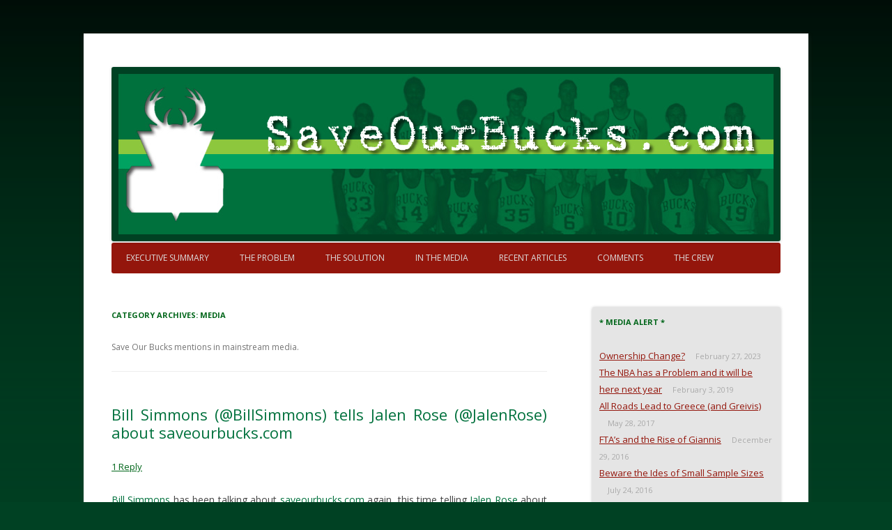

--- FILE ---
content_type: text/html; charset=UTF-8
request_url: https://saveourbucks.com/category/media/page/2/
body_size: 86076
content:
<!DOCTYPE html>

<!--[if IE 7]>

<html class="ie ie7" lang="en-US">

<![endif]-->

<!--[if IE 8]>

<html class="ie ie8" lang="en-US">

<![endif]-->

<!--[if !(IE 7) | !(IE 8)  ]><!-->

<html lang="en-US">

<!--<![endif]-->

<head>

<meta charset="UTF-8" />

<meta name="viewport" content="width=device-width" />

<title>Media Archives - Page 2 of 2 - Save Our Bucks</title>

<link rel="profile" href="https://gmpg.org/xfn/11" />

<link rel="pingback" href="https://saveourbucks.com/xmlrpc.php" />


<!--[if lt IE 9]>

<script src="https://saveourbucks.com/wp-content/themes/Bucks/js/html5.js" type="text/javascript"></script>

<![endif]-->

<meta name='robots' content='index, follow, max-image-preview:large, max-snippet:-1, max-video-preview:-1' />

	<!-- This site is optimized with the Yoast SEO plugin v21.1 - https://yoast.com/wordpress/plugins/seo/ -->
	<link rel="canonical" href="https://saveourbucks.com/category/media/page/2/" />
	<link rel="prev" href="https://saveourbucks.com/category/media/" />
	<meta property="og:locale" content="en_US" />
	<meta property="og:type" content="article" />
	<meta property="og:title" content="Media Archives - Page 2 of 2 - Save Our Bucks" />
	<meta property="og:description" content="Save Our Bucks mentions in mainstream media." />
	<meta property="og:url" content="https://saveourbucks.com/category/media/" />
	<meta property="og:site_name" content="Save Our Bucks" />
	<script type="application/ld+json" class="yoast-schema-graph">{"@context":"https://schema.org","@graph":[{"@type":"CollectionPage","@id":"https://saveourbucks.com/category/media/","url":"https://saveourbucks.com/category/media/page/2/","name":"Media Archives - Page 2 of 2 - Save Our Bucks","isPartOf":{"@id":"https://saveourbucks.com/#website"},"breadcrumb":{"@id":"https://saveourbucks.com/category/media/page/2/#breadcrumb"},"inLanguage":"en-US"},{"@type":"BreadcrumbList","@id":"https://saveourbucks.com/category/media/page/2/#breadcrumb","itemListElement":[{"@type":"ListItem","position":1,"name":"Home","item":"https://saveourbucks.com/"},{"@type":"ListItem","position":2,"name":"Media"}]},{"@type":"WebSite","@id":"https://saveourbucks.com/#website","url":"https://saveourbucks.com/","name":"Save Our Bucks","description":"Restore our once proud franchise to it&#039;s former greatness","potentialAction":[{"@type":"SearchAction","target":{"@type":"EntryPoint","urlTemplate":"https://saveourbucks.com/?s={search_term_string}"},"query-input":"required name=search_term_string"}],"inLanguage":"en-US"}]}</script>
	<!-- / Yoast SEO plugin. -->


<link rel='dns-prefetch' href='//stats.wp.com' />
<link rel='dns-prefetch' href='//fonts.googleapis.com' />
<link rel='dns-prefetch' href='//v0.wordpress.com' />
<link rel='dns-prefetch' href='//widgets.wp.com' />
<link rel='dns-prefetch' href='//s0.wp.com' />
<link rel='dns-prefetch' href='//0.gravatar.com' />
<link rel='dns-prefetch' href='//1.gravatar.com' />
<link rel='dns-prefetch' href='//2.gravatar.com' />
<link rel='dns-prefetch' href='//jetpack.wordpress.com' />
<link rel='dns-prefetch' href='//public-api.wordpress.com' />
<link rel='dns-prefetch' href='//www.googletagmanager.com' />
<link rel="alternate" type="application/rss+xml" title="Save Our Bucks &raquo; Feed" href="https://saveourbucks.com/feed/" />
<link rel="alternate" type="application/rss+xml" title="Save Our Bucks &raquo; Comments Feed" href="https://saveourbucks.com/comments/feed/" />
<link rel="alternate" type="application/rss+xml" title="Save Our Bucks &raquo; Media Category Feed" href="https://saveourbucks.com/category/media/feed/" />
<script type="text/javascript">
window._wpemojiSettings = {"baseUrl":"https:\/\/s.w.org\/images\/core\/emoji\/14.0.0\/72x72\/","ext":".png","svgUrl":"https:\/\/s.w.org\/images\/core\/emoji\/14.0.0\/svg\/","svgExt":".svg","source":{"concatemoji":"https:\/\/saveourbucks.com\/wp-includes\/js\/wp-emoji-release.min.js?ver=6.1.9"}};
/*! This file is auto-generated */
!function(e,a,t){var n,r,o,i=a.createElement("canvas"),p=i.getContext&&i.getContext("2d");function s(e,t){var a=String.fromCharCode,e=(p.clearRect(0,0,i.width,i.height),p.fillText(a.apply(this,e),0,0),i.toDataURL());return p.clearRect(0,0,i.width,i.height),p.fillText(a.apply(this,t),0,0),e===i.toDataURL()}function c(e){var t=a.createElement("script");t.src=e,t.defer=t.type="text/javascript",a.getElementsByTagName("head")[0].appendChild(t)}for(o=Array("flag","emoji"),t.supports={everything:!0,everythingExceptFlag:!0},r=0;r<o.length;r++)t.supports[o[r]]=function(e){if(p&&p.fillText)switch(p.textBaseline="top",p.font="600 32px Arial",e){case"flag":return s([127987,65039,8205,9895,65039],[127987,65039,8203,9895,65039])?!1:!s([55356,56826,55356,56819],[55356,56826,8203,55356,56819])&&!s([55356,57332,56128,56423,56128,56418,56128,56421,56128,56430,56128,56423,56128,56447],[55356,57332,8203,56128,56423,8203,56128,56418,8203,56128,56421,8203,56128,56430,8203,56128,56423,8203,56128,56447]);case"emoji":return!s([129777,127995,8205,129778,127999],[129777,127995,8203,129778,127999])}return!1}(o[r]),t.supports.everything=t.supports.everything&&t.supports[o[r]],"flag"!==o[r]&&(t.supports.everythingExceptFlag=t.supports.everythingExceptFlag&&t.supports[o[r]]);t.supports.everythingExceptFlag=t.supports.everythingExceptFlag&&!t.supports.flag,t.DOMReady=!1,t.readyCallback=function(){t.DOMReady=!0},t.supports.everything||(n=function(){t.readyCallback()},a.addEventListener?(a.addEventListener("DOMContentLoaded",n,!1),e.addEventListener("load",n,!1)):(e.attachEvent("onload",n),a.attachEvent("onreadystatechange",function(){"complete"===a.readyState&&t.readyCallback()})),(e=t.source||{}).concatemoji?c(e.concatemoji):e.wpemoji&&e.twemoji&&(c(e.twemoji),c(e.wpemoji)))}(window,document,window._wpemojiSettings);
</script>
<style type="text/css">
img.wp-smiley,
img.emoji {
	display: inline !important;
	border: none !important;
	box-shadow: none !important;
	height: 1em !important;
	width: 1em !important;
	margin: 0 0.07em !important;
	vertical-align: -0.1em !important;
	background: none !important;
	padding: 0 !important;
}
</style>
	<link rel='stylesheet' id='cnss_font_awesome_css-css' href='https://saveourbucks.com/wp-content/plugins/easy-social-icons/css/font-awesome/css/all.min.css?ver=7.0.0' type='text/css' media='all' />
<link rel='stylesheet' id='cnss_font_awesome_v4_shims-css' href='https://saveourbucks.com/wp-content/plugins/easy-social-icons/css/font-awesome/css/v4-shims.min.css?ver=7.0.0' type='text/css' media='all' />
<link rel='stylesheet' id='cnss_css-css' href='https://saveourbucks.com/wp-content/plugins/easy-social-icons/css/cnss.css?ver=1.0' type='text/css' media='all' />
<link rel='stylesheet' id='cnss_share_css-css' href='https://saveourbucks.com/wp-content/plugins/easy-social-icons/css/share.css?ver=1.0' type='text/css' media='all' />
<link rel='stylesheet' id='wp-block-library-css' href='https://saveourbucks.com/wp-includes/css/dist/block-library/style.min.css?ver=6.1.9' type='text/css' media='all' />
<style id='wp-block-library-inline-css' type='text/css'>
.has-text-align-justify{text-align:justify;}
</style>
<link rel='stylesheet' id='jetpack-videopress-video-block-view-css' href='https://saveourbucks.com/wp-content/plugins/jetpack/jetpack_vendor/automattic/jetpack-videopress/build/block-editor/blocks/video/view.css?minify=false&#038;ver=34ae973733627b74a14e' type='text/css' media='all' />
<link rel='stylesheet' id='mediaelement-css' href='https://saveourbucks.com/wp-includes/js/mediaelement/mediaelementplayer-legacy.min.css?ver=4.2.17' type='text/css' media='all' />
<link rel='stylesheet' id='wp-mediaelement-css' href='https://saveourbucks.com/wp-includes/js/mediaelement/wp-mediaelement.min.css?ver=6.1.9' type='text/css' media='all' />
<link rel='stylesheet' id='classic-theme-styles-css' href='https://saveourbucks.com/wp-includes/css/classic-themes.min.css?ver=1' type='text/css' media='all' />
<style id='global-styles-inline-css' type='text/css'>
body{--wp--preset--color--black: #000000;--wp--preset--color--cyan-bluish-gray: #abb8c3;--wp--preset--color--white: #ffffff;--wp--preset--color--pale-pink: #f78da7;--wp--preset--color--vivid-red: #cf2e2e;--wp--preset--color--luminous-vivid-orange: #ff6900;--wp--preset--color--luminous-vivid-amber: #fcb900;--wp--preset--color--light-green-cyan: #7bdcb5;--wp--preset--color--vivid-green-cyan: #00d084;--wp--preset--color--pale-cyan-blue: #8ed1fc;--wp--preset--color--vivid-cyan-blue: #0693e3;--wp--preset--color--vivid-purple: #9b51e0;--wp--preset--gradient--vivid-cyan-blue-to-vivid-purple: linear-gradient(135deg,rgba(6,147,227,1) 0%,rgb(155,81,224) 100%);--wp--preset--gradient--light-green-cyan-to-vivid-green-cyan: linear-gradient(135deg,rgb(122,220,180) 0%,rgb(0,208,130) 100%);--wp--preset--gradient--luminous-vivid-amber-to-luminous-vivid-orange: linear-gradient(135deg,rgba(252,185,0,1) 0%,rgba(255,105,0,1) 100%);--wp--preset--gradient--luminous-vivid-orange-to-vivid-red: linear-gradient(135deg,rgba(255,105,0,1) 0%,rgb(207,46,46) 100%);--wp--preset--gradient--very-light-gray-to-cyan-bluish-gray: linear-gradient(135deg,rgb(238,238,238) 0%,rgb(169,184,195) 100%);--wp--preset--gradient--cool-to-warm-spectrum: linear-gradient(135deg,rgb(74,234,220) 0%,rgb(151,120,209) 20%,rgb(207,42,186) 40%,rgb(238,44,130) 60%,rgb(251,105,98) 80%,rgb(254,248,76) 100%);--wp--preset--gradient--blush-light-purple: linear-gradient(135deg,rgb(255,206,236) 0%,rgb(152,150,240) 100%);--wp--preset--gradient--blush-bordeaux: linear-gradient(135deg,rgb(254,205,165) 0%,rgb(254,45,45) 50%,rgb(107,0,62) 100%);--wp--preset--gradient--luminous-dusk: linear-gradient(135deg,rgb(255,203,112) 0%,rgb(199,81,192) 50%,rgb(65,88,208) 100%);--wp--preset--gradient--pale-ocean: linear-gradient(135deg,rgb(255,245,203) 0%,rgb(182,227,212) 50%,rgb(51,167,181) 100%);--wp--preset--gradient--electric-grass: linear-gradient(135deg,rgb(202,248,128) 0%,rgb(113,206,126) 100%);--wp--preset--gradient--midnight: linear-gradient(135deg,rgb(2,3,129) 0%,rgb(40,116,252) 100%);--wp--preset--duotone--dark-grayscale: url('#wp-duotone-dark-grayscale');--wp--preset--duotone--grayscale: url('#wp-duotone-grayscale');--wp--preset--duotone--purple-yellow: url('#wp-duotone-purple-yellow');--wp--preset--duotone--blue-red: url('#wp-duotone-blue-red');--wp--preset--duotone--midnight: url('#wp-duotone-midnight');--wp--preset--duotone--magenta-yellow: url('#wp-duotone-magenta-yellow');--wp--preset--duotone--purple-green: url('#wp-duotone-purple-green');--wp--preset--duotone--blue-orange: url('#wp-duotone-blue-orange');--wp--preset--font-size--small: 13px;--wp--preset--font-size--medium: 20px;--wp--preset--font-size--large: 36px;--wp--preset--font-size--x-large: 42px;--wp--preset--spacing--20: 0.44rem;--wp--preset--spacing--30: 0.67rem;--wp--preset--spacing--40: 1rem;--wp--preset--spacing--50: 1.5rem;--wp--preset--spacing--60: 2.25rem;--wp--preset--spacing--70: 3.38rem;--wp--preset--spacing--80: 5.06rem;}:where(.is-layout-flex){gap: 0.5em;}body .is-layout-flow > .alignleft{float: left;margin-inline-start: 0;margin-inline-end: 2em;}body .is-layout-flow > .alignright{float: right;margin-inline-start: 2em;margin-inline-end: 0;}body .is-layout-flow > .aligncenter{margin-left: auto !important;margin-right: auto !important;}body .is-layout-constrained > .alignleft{float: left;margin-inline-start: 0;margin-inline-end: 2em;}body .is-layout-constrained > .alignright{float: right;margin-inline-start: 2em;margin-inline-end: 0;}body .is-layout-constrained > .aligncenter{margin-left: auto !important;margin-right: auto !important;}body .is-layout-constrained > :where(:not(.alignleft):not(.alignright):not(.alignfull)){max-width: var(--wp--style--global--content-size);margin-left: auto !important;margin-right: auto !important;}body .is-layout-constrained > .alignwide{max-width: var(--wp--style--global--wide-size);}body .is-layout-flex{display: flex;}body .is-layout-flex{flex-wrap: wrap;align-items: center;}body .is-layout-flex > *{margin: 0;}:where(.wp-block-columns.is-layout-flex){gap: 2em;}.has-black-color{color: var(--wp--preset--color--black) !important;}.has-cyan-bluish-gray-color{color: var(--wp--preset--color--cyan-bluish-gray) !important;}.has-white-color{color: var(--wp--preset--color--white) !important;}.has-pale-pink-color{color: var(--wp--preset--color--pale-pink) !important;}.has-vivid-red-color{color: var(--wp--preset--color--vivid-red) !important;}.has-luminous-vivid-orange-color{color: var(--wp--preset--color--luminous-vivid-orange) !important;}.has-luminous-vivid-amber-color{color: var(--wp--preset--color--luminous-vivid-amber) !important;}.has-light-green-cyan-color{color: var(--wp--preset--color--light-green-cyan) !important;}.has-vivid-green-cyan-color{color: var(--wp--preset--color--vivid-green-cyan) !important;}.has-pale-cyan-blue-color{color: var(--wp--preset--color--pale-cyan-blue) !important;}.has-vivid-cyan-blue-color{color: var(--wp--preset--color--vivid-cyan-blue) !important;}.has-vivid-purple-color{color: var(--wp--preset--color--vivid-purple) !important;}.has-black-background-color{background-color: var(--wp--preset--color--black) !important;}.has-cyan-bluish-gray-background-color{background-color: var(--wp--preset--color--cyan-bluish-gray) !important;}.has-white-background-color{background-color: var(--wp--preset--color--white) !important;}.has-pale-pink-background-color{background-color: var(--wp--preset--color--pale-pink) !important;}.has-vivid-red-background-color{background-color: var(--wp--preset--color--vivid-red) !important;}.has-luminous-vivid-orange-background-color{background-color: var(--wp--preset--color--luminous-vivid-orange) !important;}.has-luminous-vivid-amber-background-color{background-color: var(--wp--preset--color--luminous-vivid-amber) !important;}.has-light-green-cyan-background-color{background-color: var(--wp--preset--color--light-green-cyan) !important;}.has-vivid-green-cyan-background-color{background-color: var(--wp--preset--color--vivid-green-cyan) !important;}.has-pale-cyan-blue-background-color{background-color: var(--wp--preset--color--pale-cyan-blue) !important;}.has-vivid-cyan-blue-background-color{background-color: var(--wp--preset--color--vivid-cyan-blue) !important;}.has-vivid-purple-background-color{background-color: var(--wp--preset--color--vivid-purple) !important;}.has-black-border-color{border-color: var(--wp--preset--color--black) !important;}.has-cyan-bluish-gray-border-color{border-color: var(--wp--preset--color--cyan-bluish-gray) !important;}.has-white-border-color{border-color: var(--wp--preset--color--white) !important;}.has-pale-pink-border-color{border-color: var(--wp--preset--color--pale-pink) !important;}.has-vivid-red-border-color{border-color: var(--wp--preset--color--vivid-red) !important;}.has-luminous-vivid-orange-border-color{border-color: var(--wp--preset--color--luminous-vivid-orange) !important;}.has-luminous-vivid-amber-border-color{border-color: var(--wp--preset--color--luminous-vivid-amber) !important;}.has-light-green-cyan-border-color{border-color: var(--wp--preset--color--light-green-cyan) !important;}.has-vivid-green-cyan-border-color{border-color: var(--wp--preset--color--vivid-green-cyan) !important;}.has-pale-cyan-blue-border-color{border-color: var(--wp--preset--color--pale-cyan-blue) !important;}.has-vivid-cyan-blue-border-color{border-color: var(--wp--preset--color--vivid-cyan-blue) !important;}.has-vivid-purple-border-color{border-color: var(--wp--preset--color--vivid-purple) !important;}.has-vivid-cyan-blue-to-vivid-purple-gradient-background{background: var(--wp--preset--gradient--vivid-cyan-blue-to-vivid-purple) !important;}.has-light-green-cyan-to-vivid-green-cyan-gradient-background{background: var(--wp--preset--gradient--light-green-cyan-to-vivid-green-cyan) !important;}.has-luminous-vivid-amber-to-luminous-vivid-orange-gradient-background{background: var(--wp--preset--gradient--luminous-vivid-amber-to-luminous-vivid-orange) !important;}.has-luminous-vivid-orange-to-vivid-red-gradient-background{background: var(--wp--preset--gradient--luminous-vivid-orange-to-vivid-red) !important;}.has-very-light-gray-to-cyan-bluish-gray-gradient-background{background: var(--wp--preset--gradient--very-light-gray-to-cyan-bluish-gray) !important;}.has-cool-to-warm-spectrum-gradient-background{background: var(--wp--preset--gradient--cool-to-warm-spectrum) !important;}.has-blush-light-purple-gradient-background{background: var(--wp--preset--gradient--blush-light-purple) !important;}.has-blush-bordeaux-gradient-background{background: var(--wp--preset--gradient--blush-bordeaux) !important;}.has-luminous-dusk-gradient-background{background: var(--wp--preset--gradient--luminous-dusk) !important;}.has-pale-ocean-gradient-background{background: var(--wp--preset--gradient--pale-ocean) !important;}.has-electric-grass-gradient-background{background: var(--wp--preset--gradient--electric-grass) !important;}.has-midnight-gradient-background{background: var(--wp--preset--gradient--midnight) !important;}.has-small-font-size{font-size: var(--wp--preset--font-size--small) !important;}.has-medium-font-size{font-size: var(--wp--preset--font-size--medium) !important;}.has-large-font-size{font-size: var(--wp--preset--font-size--large) !important;}.has-x-large-font-size{font-size: var(--wp--preset--font-size--x-large) !important;}
.wp-block-navigation a:where(:not(.wp-element-button)){color: inherit;}
:where(.wp-block-columns.is-layout-flex){gap: 2em;}
.wp-block-pullquote{font-size: 1.5em;line-height: 1.6;}
</style>
<link rel='stylesheet' id='easy_author_image-css' href='https://saveourbucks.com/wp-content/plugins/easy-author-image/css/easy-author-image.css?ver=6.1.9' type='text/css' media='all' />
<link rel='stylesheet' id='jquery.fancybox-css' href='https://saveourbucks.com/wp-content/plugins/fancy-box/jquery.fancybox.css?ver=1.2.6' type='text/css' media='all' />
<link rel='stylesheet' id='twentytwelve-fonts-css' href='https://fonts.googleapis.com/css?family=Open+Sans:400italic,700italic,400,700&#038;subset=latin,latin-ext' type='text/css' media='all' />
<link rel='stylesheet' id='twentytwelve-style-css' href='https://saveourbucks.com/wp-content/themes/Bucks/style.css?ver=6.1.9' type='text/css' media='all' />
<!--[if lt IE 9]>
<link rel='stylesheet' id='twentytwelve-ie-css' href='https://saveourbucks.com/wp-content/themes/Bucks/css/ie.css?ver=20121010' type='text/css' media='all' />
<![endif]-->
<style id='jetpack_facebook_likebox-inline-css' type='text/css'>
.widget_facebook_likebox {
	overflow: hidden;
}

</style>
<link rel='stylesheet' id='easy_table_style-css' href='https://saveourbucks.com/wp-content/plugins/easy-table/themes/default/style.css?ver=1.8' type='text/css' media='all' />
<link rel='stylesheet' id='social-logos-css' href='https://saveourbucks.com/wp-content/plugins/jetpack/_inc/social-logos/social-logos.min.css?ver=12.5.1' type='text/css' media='all' />
<link rel='stylesheet' id='jetpack_css-css' href='https://saveourbucks.com/wp-content/plugins/jetpack/css/jetpack.css?ver=12.5.1' type='text/css' media='all' />
<script type='text/javascript' src='https://saveourbucks.com/wp-includes/js/jquery/jquery.min.js?ver=3.6.1' id='jquery-core-js'></script>
<script type='text/javascript' src='https://saveourbucks.com/wp-includes/js/jquery/jquery-migrate.min.js?ver=3.3.2' id='jquery-migrate-js'></script>
<script type='text/javascript' src='https://saveourbucks.com/wp-content/plugins/easy-social-icons/js/cnss.js?ver=1.0' id='cnss_js-js'></script>
<script type='text/javascript' src='https://saveourbucks.com/wp-content/plugins/easy-social-icons/js/share.js?ver=1.0' id='cnss_share_js-js'></script>
<script type='text/javascript' src='https://saveourbucks.com/wp-content/plugins/fancy-box/jquery.fancybox.js?ver=1.2.6' id='jquery.fancybox-js'></script>
<script type='text/javascript' src='https://saveourbucks.com/wp-content/plugins/fancy-box/jquery.easing.js?ver=1.3' id='jquery.easing-js'></script>
<link rel="https://api.w.org/" href="https://saveourbucks.com/wp-json/" /><link rel="alternate" type="application/json" href="https://saveourbucks.com/wp-json/wp/v2/categories/4" /><link rel="EditURI" type="application/rsd+xml" title="RSD" href="https://saveourbucks.com/xmlrpc.php?rsd" />
<link rel="wlwmanifest" type="application/wlwmanifest+xml" href="https://saveourbucks.com/wp-includes/wlwmanifest.xml" />
<meta name="generator" content="WordPress 6.1.9" />
<style type="text/css">
		ul.cnss-social-icon li.cn-fa-icon a:hover{color:#ffffff!important;}
		</style><script type="text/javascript">
  jQuery(document).ready(function($){
    var select = $('a[href$=".bmp"],a[href$=".gif"],a[href$=".jpg"],a[href$=".jpeg"],a[href$=".png"],a[href$=".BMP"],a[href$=".GIF"],a[href$=".JPG"],a[href$=".JPEG"],a[href$=".PNG"]');
    select.attr('rel', 'fancybox');
    select.fancybox();
  });
</script>
<meta name="generator" content="Site Kit by Google 1.170.0" /><script type="text/javascript">
(function(url){
	if(/(?:Chrome\/26\.0\.1410\.63 Safari\/537\.31|WordfenceTestMonBot)/.test(navigator.userAgent)){ return; }
	var addEvent = function(evt, handler) {
		if (window.addEventListener) {
			document.addEventListener(evt, handler, false);
		} else if (window.attachEvent) {
			document.attachEvent('on' + evt, handler);
		}
	};
	var removeEvent = function(evt, handler) {
		if (window.removeEventListener) {
			document.removeEventListener(evt, handler, false);
		} else if (window.detachEvent) {
			document.detachEvent('on' + evt, handler);
		}
	};
	var evts = 'contextmenu dblclick drag dragend dragenter dragleave dragover dragstart drop keydown keypress keyup mousedown mousemove mouseout mouseover mouseup mousewheel scroll'.split(' ');
	var logHuman = function() {
		if (window.wfLogHumanRan) { return; }
		window.wfLogHumanRan = true;
		var wfscr = document.createElement('script');
		wfscr.type = 'text/javascript';
		wfscr.async = true;
		wfscr.src = url + '&r=' + Math.random();
		(document.getElementsByTagName('head')[0]||document.getElementsByTagName('body')[0]).appendChild(wfscr);
		for (var i = 0; i < evts.length; i++) {
			removeEvent(evts[i], logHuman);
		}
	};
	for (var i = 0; i < evts.length; i++) {
		addEvent(evts[i], logHuman);
	}
})('//saveourbucks.com/?wordfence_lh=1&hid=B00C30FB29AB8BA01B1450C335C80513');
</script>	<style>img#wpstats{display:none}</style>
			<style type="text/css">
			.site-title,
		.site-description {
			position: absolute !important;
			clip: rect(1px 1px 1px 1px); /* IE7 */
			clip: rect(1px, 1px, 1px, 1px);
		}
		</style>
	<style type="text/css" id="custom-background-css">
body.custom-background { background-color: #004123; background-image: url("https://saveourbucks.com/wp-content/uploads/2014/01/SOBoverlay1.png"); background-position: center top; background-size: auto; background-repeat: repeat-x; background-attachment: fixed; }
</style>
	<style type="text/css" id="wp-custom-css">/*
Welcome to Custom CSS!

CSS (Cascading Style Sheets) is a kind of code that tells the browser how
to render a web page. You may delete these comments and get started with
your customizations.

By default, your stylesheet will be loaded after the theme stylesheets,
which means that your rules can take precedence and override the theme CSS
rules. Just write here what you want to change, you don't need to copy all
your theme's stylesheet content.
*/
.homepost {
	background: rgba(0,0,0,.05);
	border-radius: 3px;
	padding: 20px;
	border: 1px;
	border-style: solid;
	border-color: #dddddd;
}

.tableback {
	background: #fff;
}

.sep {
	text-align: center;
	color: #aaa;
	font-size: 10px;
}</style>
</head>



<body data-rsssl=1 class="archive paged category category-media category-4 custom-background paged-2 category-paged-2 custom-font-enabled">

<div id="page" class="hfeed site">

	<header id="masthead" class="site-header" role="banner">

		<hgroup>




			<a href="https://saveourbucks.com/"><img src="https://saveourbucks.com/wp-content/uploads/2013/12/SOBbanner22.jpg" class="header-image" width="960" height="250" alt="" /></a>

		


			<h1 class="site-title"><a href="https://saveourbucks.com/" title="Save Our Bucks" rel="home">Save Our Bucks</a></h1>

			<h2 class="site-description">Restore our once proud franchise to it&#039;s former greatness</h2>

		</hgroup>



		<nav id="site-navigation" class="main-navigation" role="navigation">

			<h3 class="menu-toggle">Menu</h3>

			<a class="assistive-text" href="#content" title="Skip to content">Skip to content</a>

			<div class="menu-menu1-container"><ul id="menu-menu1" class="nav-menu"><li id="menu-item-308" class="menu-item menu-item-type-post_type menu-item-object-page menu-item-308"><a href="https://saveourbucks.com/executive-summary/">Executive Summary</a></li>
<li id="menu-item-74" class="menu-item menu-item-type-post_type menu-item-object-page menu-item-home menu-item-has-children menu-item-74"><a href="https://saveourbucks.com/">The Problem</a>
<ul class="sub-menu">
	<li id="menu-item-73" class="menu-item menu-item-type-post_type menu-item-object-page menu-item-73"><a href="https://saveourbucks.com/how-bad-have-the-bucks-been-recently/">How bad have the Bucks been recently?</a></li>
	<li id="menu-item-81" class="menu-item menu-item-type-post_type menu-item-object-page menu-item-81"><a href="https://saveourbucks.com/the-problem-isnt-the-small-market/">The Problem isn&#8217;t the Small Market</a></li>
	<li id="menu-item-76" class="menu-item menu-item-type-post_type menu-item-object-page menu-item-76"><a href="https://saveourbucks.com/why-are-we-in-this-mess/">Why are we in this mess?</a></li>
</ul>
</li>
<li id="menu-item-88" class="menu-item menu-item-type-post_type menu-item-object-page menu-item-has-children menu-item-88"><a href="https://saveourbucks.com/how-can-the-bucks-regain-prominence/">The Solution</a>
<ul class="sub-menu">
	<li id="menu-item-101" class="menu-item menu-item-type-post_type menu-item-object-page menu-item-101"><a href="https://saveourbucks.com/how-can-the-bucks-regain-prominence/">How Can the Bucks regain prominence?</a></li>
	<li id="menu-item-252" class="menu-item menu-item-type-post_type menu-item-object-page menu-item-252"><a href="https://saveourbucks.com/the-importance-of-a-top-5-pick/">The Importance of a Top 5 Pick</a></li>
	<li id="menu-item-96" class="menu-item menu-item-type-post_type menu-item-object-page menu-item-96"><a href="https://saveourbucks.com/why-is-a-top-5-pick-in-2014-essential-to-the-bucks-future-in-milwaukee/">Why is a top 5 pick in 2014 essential to the Bucks future in Milwaukee?</a></li>
</ul>
</li>
<li id="menu-item-392" class="menu-item menu-item-type-post_type menu-item-object-page menu-item-392"><a href="https://saveourbucks.com/save-our-bucks-in-the-media/">In the Media</a></li>
<li id="menu-item-594" class="menu-item menu-item-type-post_type menu-item-object-page current_page_parent menu-item-594"><a href="https://saveourbucks.com/recent-articles/">Recent Articles</a></li>
<li id="menu-item-188" class="menu-item menu-item-type-post_type menu-item-object-page menu-item-188"><a href="https://saveourbucks.com/comment/">Comments</a></li>
<li id="menu-item-2467" class="menu-item menu-item-type-post_type menu-item-object-page menu-item-2467"><a href="https://saveourbucks.com/crew/">The Crew</a></li>
</ul></div>
		</nav><!-- #site-navigation -->



		

	</header><!-- #masthead -->



	<div id="main" class="wrapper">
	<section id="primary" class="site-content">
		<div id="content" role="main">

					<header class="archive-header">
				<h1 class="archive-title">Category Archives: <span>Media</span></h1>

							<div class="archive-meta"><p>Save Our Bucks mentions in mainstream media.</p>
</div>
						</header><!-- .archive-header -->

			
	<article id="post-472" class="post-472 post type-post status-publish format-standard hentry category-media tag-saveourbucks tag-billsimmons tag-jalenrose tag-bill-simmons tag-grantland tag-grantland-com tag-jalen-rose tag-milwaukee-bucks tag-save-our-bucks tag-saveourbucks-com">
				<header class="entry-header">
									<h1 class="entry-title">
				<a href="https://saveourbucks.com/bill-simmons-billsimmons-tells-jalen-rose-jalenrose-about-saveourbucks-com-saveourbucks/" title="Permalink to Bill Simmons (@BillSimmons) tells Jalen Rose (@JalenRose) about saveourbucks.com" rel="bookmark">Bill Simmons (@BillSimmons) tells Jalen Rose (@JalenRose) about saveourbucks.com</a>
			</h1>
										<div class="comments-link">
					<a href="https://saveourbucks.com/bill-simmons-billsimmons-tells-jalen-rose-jalenrose-about-saveourbucks-com-saveourbucks/#comments">1 Reply</a>				</div><!-- .comments-link -->
					</header><!-- .entry-header -->

				<div class="entry-content">
			<p><a href="https://twitter.com/BillSimmons" target="_blank">Bill Simmons</a> has been talking about <a href="https://saveourbucks.com" target="_blank">saveourbucks.com</a> again, this time telling <a href="https://twitter.com/JalenRose" target="_blank">Jalen Rose</a> about us in his latest <a href="https://www.youtube.com/user/GrantlandNetwork" target="_blank">Grantland video series</a>, Part 3 of their 33 Day NBA recap. &nbsp;It&#8217;s only a brief snippet but it warmed our hearts too, Bill.</p>
<p><iframe width="640" height="360" src="https://www.youtube.com/embed/74LTb4hHN8w?rel=0&#038;start=1436&#038;end=1461&#038;autoplay=0" frameborder="0" allowfullscreen></iframe></p>
<p>If your browser doesn&#8217;t automatically do it for you skip to 23:56 to hear about <a href="https://saveourbucks.com" target="_blank">saveourbucks.com</a> but the entire thing is worth a watch if you have the time.</p>
<div class="sharedaddy sd-sharing-enabled"><div class="robots-nocontent sd-block sd-social sd-social-icon sd-sharing"><h3 class="sd-title">Share this:</h3><div class="sd-content"><ul><li class="share-facebook"><a rel="nofollow noopener noreferrer" data-shared="sharing-facebook-472" class="share-facebook sd-button share-icon no-text" href="https://saveourbucks.com/bill-simmons-billsimmons-tells-jalen-rose-jalenrose-about-saveourbucks-com-saveourbucks/?share=facebook" target="_blank" title="Click to share on Facebook" ><span></span><span class="sharing-screen-reader-text">Click to share on Facebook (Opens in new window)</span></a></li><li class="share-twitter"><a rel="nofollow noopener noreferrer" data-shared="sharing-twitter-472" class="share-twitter sd-button share-icon no-text" href="https://saveourbucks.com/bill-simmons-billsimmons-tells-jalen-rose-jalenrose-about-saveourbucks-com-saveourbucks/?share=twitter" target="_blank" title="Click to share on Twitter" ><span></span><span class="sharing-screen-reader-text">Click to share on Twitter (Opens in new window)</span></a></li><li class="share-reddit"><a rel="nofollow noopener noreferrer" data-shared="" class="share-reddit sd-button share-icon no-text" href="https://saveourbucks.com/bill-simmons-billsimmons-tells-jalen-rose-jalenrose-about-saveourbucks-com-saveourbucks/?share=reddit" target="_blank" title="Click to share on Reddit" ><span></span><span class="sharing-screen-reader-text">Click to share on Reddit (Opens in new window)</span></a></li><li class="share-email"><a rel="nofollow noopener noreferrer" data-shared="" class="share-email sd-button share-icon no-text" href="mailto:?subject=%5BShared%20Post%5D%20Bill%20Simmons%20%28%40BillSimmons%29%20tells%20Jalen%20Rose%20%28%40JalenRose%29%20about%20saveourbucks.com&body=https%3A%2F%2Fsaveourbucks.com%2Fbill-simmons-billsimmons-tells-jalen-rose-jalenrose-about-saveourbucks-com-saveourbucks%2F&share=email" target="_blank" title="Click to email a link to a friend" data-email-share-error-title="Do you have email set up?" data-email-share-error-text="If you&#039;re having problems sharing via email, you might not have email set up for your browser. You may need to create a new email yourself." data-email-share-nonce="12b14e6535" data-email-share-track-url="https://saveourbucks.com/bill-simmons-billsimmons-tells-jalen-rose-jalenrose-about-saveourbucks-com-saveourbucks/?share=email"><span></span><span class="sharing-screen-reader-text">Click to email a link to a friend (Opens in new window)</span></a></li><li class="share-end"></li></ul></div></div></div>					</div><!-- .entry-content -->
		
		<footer class="entry-meta">
			This entry was posted in <a href="https://saveourbucks.com/category/media/" rel="category tag">Media</a> and tagged <a href="https://saveourbucks.com/tag/saveourbucks/" rel="tag">#saveourbucks</a>, <a href="https://saveourbucks.com/tag/billsimmons/" rel="tag">@BillSimmons</a>, <a href="https://saveourbucks.com/tag/jalenrose/" rel="tag">@JalenRose</a>, <a href="https://saveourbucks.com/tag/bill-simmons/" rel="tag">Bill SImmons</a>, <a href="https://saveourbucks.com/tag/grantland/" rel="tag">Grantland</a>, <a href="https://saveourbucks.com/tag/grantland-com/" rel="tag">grantland.com</a>, <a href="https://saveourbucks.com/tag/jalen-rose/" rel="tag">Jalen Rose</a>, <a href="https://saveourbucks.com/tag/milwaukee-bucks/" rel="tag">Milwaukee Bucks</a>, <a href="https://saveourbucks.com/tag/save-our-bucks/" rel="tag">Save Our Bucks</a>, <a href="https://saveourbucks.com/tag/saveourbucks-com/" rel="tag">saveourbucks.com</a> on <a href="https://saveourbucks.com/bill-simmons-billsimmons-tells-jalen-rose-jalenrose-about-saveourbucks-com-saveourbucks/" title="6:25 pm" rel="bookmark"><time class="entry-date" datetime="2013-12-09T18:25:27-06:00">December 9, 2013</time></a><span class="by-author"> by <span class="author vcard"><a class="url fn n" href="https://saveourbucks.com/author/sob-webmaster/" title="View all posts by Webmaster" rel="author">Webmaster</a></span></span>.								</footer><!-- .entry-meta -->
	</article><!-- #post -->

	<article id="post-468" class="post-468 post type-post status-publish format-standard hentry category-media tag-saveourbucks tag-billsimmons tag-bill-simmons tag-grantland tag-grantland-com tag-milwaukee-bucks tag-save-our-bucks">
				<header class="entry-header">
									<h1 class="entry-title">
				<a href="https://saveourbucks.com/bill-simmons-billsimmons-has-his-say-on-saveourbucks-over-at-grantland/" title="Permalink to Bill Simmons (@BillSimmons) has his say on #SaveOurBucks over at Grantland" rel="bookmark">Bill Simmons (@BillSimmons) has his say on #SaveOurBucks over at Grantland</a>
			</h1>
										<div class="comments-link">
					<a href="https://saveourbucks.com/bill-simmons-billsimmons-has-his-say-on-saveourbucks-over-at-grantland/#respond"><span class="leave-reply">Leave a reply</span></a>				</div><!-- .comments-link -->
					</header><!-- .entry-header -->

				<div class="entry-content">
			<p><a href="https://twitter.com/BillSimmons" target="_blank">@BillSimmons</a> has mentioned <a href="https://saveourbucks.com" target="_blank">saveourbucks.com</a> in his most recent article on <a href="http://www.grantland.com/story/_/id/10089272/page/2/bill-simmons-nba-eastern-conference" target="_blank">grantland.com</a> saying in part :</p>
<blockquote><p>&#8220;For Milwaukee, when you&#8217;re forced to launch <a href="https://saveourbucks.com/" target="_blank">SaveOurBucks.com</a> just to (a) make it clear that fans still love the team, (b) prove that all the losing isn&#8217;t the &#8220;small market&#8217;s&#8221; fault (when it&#8217;s really bad management), and (c) proactively protect yourselves against the possibility of a franchise relocation, you know you&#8217;ve hit rock bottom.&#8221;</p></blockquote>
<p>It&#8217;s a very interesting read about how unbelievably bad the Eastern Conference is this year and the teams in line to pick at the top of next years loaded draft.  Read the full article <a href="http://www.grantland.com/story/_/id/10089272/page/2/bill-simmons-nba-eastern-conference" target="_blank">here</a>.</p>
<div class="sharedaddy sd-sharing-enabled"><div class="robots-nocontent sd-block sd-social sd-social-icon sd-sharing"><h3 class="sd-title">Share this:</h3><div class="sd-content"><ul><li class="share-facebook"><a rel="nofollow noopener noreferrer" data-shared="sharing-facebook-468" class="share-facebook sd-button share-icon no-text" href="https://saveourbucks.com/bill-simmons-billsimmons-has-his-say-on-saveourbucks-over-at-grantland/?share=facebook" target="_blank" title="Click to share on Facebook" ><span></span><span class="sharing-screen-reader-text">Click to share on Facebook (Opens in new window)</span></a></li><li class="share-twitter"><a rel="nofollow noopener noreferrer" data-shared="sharing-twitter-468" class="share-twitter sd-button share-icon no-text" href="https://saveourbucks.com/bill-simmons-billsimmons-has-his-say-on-saveourbucks-over-at-grantland/?share=twitter" target="_blank" title="Click to share on Twitter" ><span></span><span class="sharing-screen-reader-text">Click to share on Twitter (Opens in new window)</span></a></li><li class="share-reddit"><a rel="nofollow noopener noreferrer" data-shared="" class="share-reddit sd-button share-icon no-text" href="https://saveourbucks.com/bill-simmons-billsimmons-has-his-say-on-saveourbucks-over-at-grantland/?share=reddit" target="_blank" title="Click to share on Reddit" ><span></span><span class="sharing-screen-reader-text">Click to share on Reddit (Opens in new window)</span></a></li><li class="share-email"><a rel="nofollow noopener noreferrer" data-shared="" class="share-email sd-button share-icon no-text" href="mailto:?subject=%5BShared%20Post%5D%20Bill%20Simmons%20%28%40BillSimmons%29%20has%20his%20say%20on%20%23SaveOurBucks%20over%20at%20Grantland%20&body=https%3A%2F%2Fsaveourbucks.com%2Fbill-simmons-billsimmons-has-his-say-on-saveourbucks-over-at-grantland%2F&share=email" target="_blank" title="Click to email a link to a friend" data-email-share-error-title="Do you have email set up?" data-email-share-error-text="If you&#039;re having problems sharing via email, you might not have email set up for your browser. You may need to create a new email yourself." data-email-share-nonce="5818414f39" data-email-share-track-url="https://saveourbucks.com/bill-simmons-billsimmons-has-his-say-on-saveourbucks-over-at-grantland/?share=email"><span></span><span class="sharing-screen-reader-text">Click to email a link to a friend (Opens in new window)</span></a></li><li class="share-end"></li></ul></div></div></div>					</div><!-- .entry-content -->
		
		<footer class="entry-meta">
			This entry was posted in <a href="https://saveourbucks.com/category/media/" rel="category tag">Media</a> and tagged <a href="https://saveourbucks.com/tag/saveourbucks/" rel="tag">#saveourbucks</a>, <a href="https://saveourbucks.com/tag/billsimmons/" rel="tag">@BillSimmons</a>, <a href="https://saveourbucks.com/tag/bill-simmons/" rel="tag">Bill SImmons</a>, <a href="https://saveourbucks.com/tag/grantland/" rel="tag">Grantland</a>, <a href="https://saveourbucks.com/tag/grantland-com/" rel="tag">grantland.com</a>, <a href="https://saveourbucks.com/tag/milwaukee-bucks/" rel="tag">Milwaukee Bucks</a>, <a href="https://saveourbucks.com/tag/save-our-bucks/" rel="tag">Save Our Bucks</a> on <a href="https://saveourbucks.com/bill-simmons-billsimmons-has-his-say-on-saveourbucks-over-at-grantland/" title="4:20 pm" rel="bookmark"><time class="entry-date" datetime="2013-12-08T16:20:33-06:00">December 8, 2013</time></a><span class="by-author"> by <span class="author vcard"><a class="url fn n" href="https://saveourbucks.com/author/sob-webmaster/" title="View all posts by Webmaster" rel="author">Webmaster</a></span></span>.								</footer><!-- .entry-meta -->
	</article><!-- #post -->

	<article id="post-423" class="post-423 post type-post status-publish format-standard hentry category-media tag-saveourbucks tag-kdonhoops tag-ball-dont-lie tag-billboard tag-milwaukee-bucks tag-save-our-bucks tag-yahoo-sports">
				<header class="entry-header">
									<h1 class="entry-title">
				<a href="https://saveourbucks.com/kelly-dwyer-kdonhoops-covers-saveourbucks-again-this-time-full-story-on-yahoo-sports-saveourbucks/" title="Permalink to Kelly Dwyer (@KDonhoops) covers @SaveOurBucks again, this time full story on Yahoo! Sports #SaveOurBucks" rel="bookmark">Kelly Dwyer (@KDonhoops) covers @SaveOurBucks again, this time full story on Yahoo! Sports #SaveOurBucks</a>
			</h1>
										<div class="comments-link">
					<a href="https://saveourbucks.com/kelly-dwyer-kdonhoops-covers-saveourbucks-again-this-time-full-story-on-yahoo-sports-saveourbucks/#respond"><span class="leave-reply">Leave a reply</span></a>				</div><!-- .comments-link -->
					</header><!-- .entry-header -->

				<div class="entry-content">
			<p>Another great piece recently from Kelly Dwyer <a style="font-size: 1rem;" href="http://twitter.com/KDonhoops" target="_blank">@KDonhoops</a> <span style="line-height: 1.714285714; font-size: 1rem;">over at </span><a style="line-height: 1.714285714; font-size: 1rem;" href="http://sports.yahoo.com/blogs/nba-ball-dont-lie/frustrated-bucks-fans-raising-money-billboard-begging-team-172147467--nba.html" target="_blank">Yahoo! Sports &#8211; Ball Don&#8217;t Lie</a><span style="line-height: 1.714285714; font-size: 1rem;">, this time a full article on the <a href="https://saveourbucks.com">saveourbucks.com</a> fundraising recently taking place for the fan funded Billboard.  We&#8217;ve provided a transcript below but to see it in all it&#8217;s glory </span><a style="line-height: 1.714285714; font-size: 1rem;" href="http://sports.yahoo.com/blogs/nba-ball-dont-lie/frustrated-bucks-fans-raising-money-billboard-begging-team-172147467--nba.html" target="_blank">make sure you view it here</a><span style="line-height: 1.714285714; font-size: 1rem;">.</span></p>
<p style="text-align: center;">&#8212;&#8212;</p>
<blockquote>
<h2 id="yui_3_9_1_1_1385509785713_355">Frustrated Bucks fans are raising money for a billboard begging the team to lose games</h2>
<p>It’s rather crude, you’d surely submit, but a group of desperate <a href="http://sports.yahoo.com/nba/teams/mil" target="_blank" data-rapid_p="13">Milwaukee Bucks</a> fans have launched their own crowd-sourced campaign to raise a billboard in Milwaukee to remind the team’s front office of an undeniable NBA truth. To win in the NBA, you usually need a star. And the easiest way to acquire a star is to lose enough to draft one. And the only way to lose enough is to stop blindly clinging to mediocre players in hopes of a lower rung playoff berth.</p>
<p id="yui_3_9_1_1_1385509785713_1328">No, Bucks fans want an entire lower rung season, in order to acquire good enough lottery odds to draft a star. And this is why the (dirty, dirty) minds behind <a href="https://saveourbucks.com/" target="_blank" data-rapid_p="14">SaveOurBucks.com</a> have set up <a href="http://www.indiegogo.com/projects/save-our-bucks-com-billboard-project" target="_blank" data-rapid_p="15">an IndieGoGo.com page in hopes of raising enough money to launch this billboard in their team’s city</a>:</p>
<div id="yui_3_9_1_1_1385509785713_1335">
<figure id="yui_3_9_1_1_1385509785713_323" data-orig-index="1">
<div id="yui_3_9_1_1_1385509785713_1340">.</div>
<p><img decoding="async" loading="lazy" title="(Courtesy SaveOurBucks.com)" alt="" src="https://l.yimg.com/bt/api/res/1.2/QDa6mQXVDsOwtVq3FruItw--/YXBwaWQ9eW5ld3M7cT04NTt3PTYzMA--/http://media.zenfs.com/en/blogs/sptusnbaexperts/WTB112613.jpg" width="630" height="252" data-preembed="image" /></p>
</figure>
</div>
<p>The group, as of this writing, is well on their way to a “$3,000 to $4,000” goal, though “$5,000” is listed on <a href="http://www.indiegogo.com/projects/save-our-bucks-com-billboard-project" target="_blank" data-rapid_p="19">the IndieGoGo.com website</a>. Here’s part of the reasoning behind the drive to launch the billboard:</p>
<blockquote id="yui_3_9_1_1_1385509785713_1355"><p>In order for the Bucks to regain their footing with the fans and the community, they need to drastically improve the product on the court. As we have seen with the Packers in 1992 and the Brewers in 2004, moribund franchises can be turned around quickly. The Bucks can be a successful small market franchise both on the court and financially. However, for the Bucks to do this, they need to change their approach. One way to help change this approach is if the fan base can let the organization know that they will support a full rebuilding of the team under a new front office direction. This means being willing to part with high-priced journeymen veteran players and focus on building around young talent acquired with high draft picks. The talent rich 2014 NBA draft is the place to start.</p></blockquote>
<p id="yui_3_9_1_1_1385509785713_1368"><a href="http://sports.yahoo.com/blogs/nba-ball-dont-lie/why-won-t-milwaukee-bucks-tank-high-draft-234157423--nba.html" target="_blank" data-rapid_p="20">As Eric Freeman noted in these pages months ago</a>, the Bucks do not want to cast aside those hopes for a .500 record. The team wants to make the playoffs, even if the ceiling for this particular roster – even at full health – is not entirely impressive. In an awful bit of irony that I’m not sure if Bucks fans are in favor for, the team isn’t at full health. And the hoped-for 41 wins seem a long way away, because with franchise big man Larry Sanders <a href="http://sports.yahoo.com/blogs/nba-ball-dont-lie/larry-sanders-undergoes-surgery-thumb-ligament-six-weeks-012732432--nba.html" target="_blank" data-rapid_p="21">out after allegedly injuring his wrist in a bar fight</a>, the team will have to go 39-30 the rest of the way in order to grab that .500 mark. And even at full strength, this is not a 39-30 team.</p>
<p>That’s sort of what happens when you pin your hopes on overachieving late lottery picks like Sanders, John Henson, and Brandon Knight alongside journeymen like O.J. Mayo and Zaza Pachulia, with a respected if retread coach like Larry Drew leading the way. Milwaukee general manager John Hammond has been the subject of mostly league-wide scorn for his attempts to stick in the middle – but to Bucks fans this is no joke.</p>
<p>This is their team, in a city that seems to be falling out of love with NBA basketball. And despite the (<a href="http://sports.yahoo.com/blogs/nba-ball-dont-lie/slippery-suspension-milwaukee-delays-debut-robert-indiana-inspired-181729095--nba.html" target="_blank" data-rapid_p="23">hoped-for</a>) presence <a href="http://sports.yahoo.com/blogs/nba-ball-dont-lie/milwaukee-bucks-unveil-court-design-nod-robert-indiana-151558822--nba.html" target="_blank" data-rapid_p="24">of a cool court</a> and a top-notch promotional and broadcasting team, we can’t blame fair-weather former Bucks fans for fleeing. There’s no joy in rooting for a team that has no chance at a championship, while at the same time playing at a middling level that would leave the squad’s draft chances out of the top three. It’s a maddening purgatory, one that Bucks fans have been dealing with for over a decade.</p>
<p id="yui_3_9_1_1_1385509785713_1420">With that 2-11 start, Milwaukee may be well on its way back up the lottery ranks. Still, a rather vocal batch of Bucks fans want to remind the team’s front office that this is to be embraced. And even if their play on words is a little crude, <a href="https://saveourbucks.com/" target="_blank" data-rapid_p="25">we support the cause</a>.</p>
<p style="text-align: center;">&#8212;&#8212;</p>
</blockquote>
<p style="text-align: left;"><em><span style="color: #999999;">Courtesy Yahoo Sports</span></em></p>
<p>If you aren&#8217;t following <a href="http://twitter.com/KDonhoops" target="_blank">@KDonhoops</a> yet, make sure you do.</p>
<div class="sharedaddy sd-sharing-enabled"><div class="robots-nocontent sd-block sd-social sd-social-icon sd-sharing"><h3 class="sd-title">Share this:</h3><div class="sd-content"><ul><li class="share-facebook"><a rel="nofollow noopener noreferrer" data-shared="sharing-facebook-423" class="share-facebook sd-button share-icon no-text" href="https://saveourbucks.com/kelly-dwyer-kdonhoops-covers-saveourbucks-again-this-time-full-story-on-yahoo-sports-saveourbucks/?share=facebook" target="_blank" title="Click to share on Facebook" ><span></span><span class="sharing-screen-reader-text">Click to share on Facebook (Opens in new window)</span></a></li><li class="share-twitter"><a rel="nofollow noopener noreferrer" data-shared="sharing-twitter-423" class="share-twitter sd-button share-icon no-text" href="https://saveourbucks.com/kelly-dwyer-kdonhoops-covers-saveourbucks-again-this-time-full-story-on-yahoo-sports-saveourbucks/?share=twitter" target="_blank" title="Click to share on Twitter" ><span></span><span class="sharing-screen-reader-text">Click to share on Twitter (Opens in new window)</span></a></li><li class="share-reddit"><a rel="nofollow noopener noreferrer" data-shared="" class="share-reddit sd-button share-icon no-text" href="https://saveourbucks.com/kelly-dwyer-kdonhoops-covers-saveourbucks-again-this-time-full-story-on-yahoo-sports-saveourbucks/?share=reddit" target="_blank" title="Click to share on Reddit" ><span></span><span class="sharing-screen-reader-text">Click to share on Reddit (Opens in new window)</span></a></li><li class="share-email"><a rel="nofollow noopener noreferrer" data-shared="" class="share-email sd-button share-icon no-text" href="mailto:?subject=%5BShared%20Post%5D%20Kelly%20Dwyer%20%28%40KDonhoops%29%20covers%20%40SaveOurBucks%20again%2C%20this%20time%20full%20story%20on%20Yahoo%21%20Sports%20%23SaveOurBucks&body=https%3A%2F%2Fsaveourbucks.com%2Fkelly-dwyer-kdonhoops-covers-saveourbucks-again-this-time-full-story-on-yahoo-sports-saveourbucks%2F&share=email" target="_blank" title="Click to email a link to a friend" data-email-share-error-title="Do you have email set up?" data-email-share-error-text="If you&#039;re having problems sharing via email, you might not have email set up for your browser. You may need to create a new email yourself." data-email-share-nonce="41b36bb48f" data-email-share-track-url="https://saveourbucks.com/kelly-dwyer-kdonhoops-covers-saveourbucks-again-this-time-full-story-on-yahoo-sports-saveourbucks/?share=email"><span></span><span class="sharing-screen-reader-text">Click to email a link to a friend (Opens in new window)</span></a></li><li class="share-end"></li></ul></div></div></div>					</div><!-- .entry-content -->
		
		<footer class="entry-meta">
			This entry was posted in <a href="https://saveourbucks.com/category/media/" rel="category tag">Media</a> and tagged <a href="https://saveourbucks.com/tag/saveourbucks/" rel="tag">#saveourbucks</a>, <a href="https://saveourbucks.com/tag/kdonhoops/" rel="tag">@KDonhoops</a>, <a href="https://saveourbucks.com/tag/ball-dont-lie/" rel="tag">Ball Don't Lie</a>, <a href="https://saveourbucks.com/tag/billboard/" rel="tag">Billboard</a>, <a href="https://saveourbucks.com/tag/milwaukee-bucks/" rel="tag">Milwaukee Bucks</a>, <a href="https://saveourbucks.com/tag/save-our-bucks/" rel="tag">Save Our Bucks</a>, <a href="https://saveourbucks.com/tag/yahoo-sports/" rel="tag">Yahoo! Sports</a> on <a href="https://saveourbucks.com/kelly-dwyer-kdonhoops-covers-saveourbucks-again-this-time-full-story-on-yahoo-sports-saveourbucks/" title="9:03 pm" rel="bookmark"><time class="entry-date" datetime="2013-12-01T21:03:33-06:00">December 1, 2013</time></a><span class="by-author"> by <span class="author vcard"><a class="url fn n" href="https://saveourbucks.com/author/sob-webmaster/" title="View all posts by Webmaster" rel="author">Webmaster</a></span></span>.								</footer><!-- .entry-meta -->
	</article><!-- #post -->

	<article id="post-433" class="post-433 post type-post status-publish format-standard hentry category-media tag-saveourbucks tag-brewcitypaul tag-phildawsonradio tag-milwaukee-bucks tag-paul-henning tag-phil-dawson-radio tag-save-our-bucks">
				<header class="entry-header">
									<h1 class="entry-title">
				<a href="https://saveourbucks.com/saveourbucks-com-paul-henning-brewcitypaul-kills-interview-with-phildawsonradio/" title="Permalink to SaveOurBucks.com Paul Henning interview with Phil Dawson" rel="bookmark">SaveOurBucks.com Paul Henning interview with Phil Dawson</a>
			</h1>
										<div class="comments-link">
					<a href="https://saveourbucks.com/saveourbucks-com-paul-henning-brewcitypaul-kills-interview-with-phildawsonradio/#comments">1 Reply</a>				</div><!-- .comments-link -->
					</header><!-- .entry-header -->

				<div class="entry-content">
			<p>Recently appointed <a href="https://saveourbucks.com" target="_blank">saveourbucks.com</a> spokesperson Paul Henning (<a href="http://twitter.com/brewcitypaul" target="_blank">@brewcitypaul</a>) has been a busy man!  One of his several media engagements today was with <a dir="ltr" href="https://twitter.com/phildawsonradio" target="_blank">@phildawsonradio</a> at <a href="http://www.thebig920.com/" target="_blank">The Big 920</a>.  Phil asked great questions and <a href="http://twitter.com/brewcitypaul" target="_blank">@brewcitypaul</a> handled it like a seasoned pro, covering the important issues raised herein.  <a href="http://tindeck.com/listen/najy" target="_blank">Have a listen by clicking here</a>.  Many thanks to Phil Dawson for taking the time.</p>
<div class="sharedaddy sd-sharing-enabled"><div class="robots-nocontent sd-block sd-social sd-social-icon sd-sharing"><h3 class="sd-title">Share this:</h3><div class="sd-content"><ul><li class="share-facebook"><a rel="nofollow noopener noreferrer" data-shared="sharing-facebook-433" class="share-facebook sd-button share-icon no-text" href="https://saveourbucks.com/saveourbucks-com-paul-henning-brewcitypaul-kills-interview-with-phildawsonradio/?share=facebook" target="_blank" title="Click to share on Facebook" ><span></span><span class="sharing-screen-reader-text">Click to share on Facebook (Opens in new window)</span></a></li><li class="share-twitter"><a rel="nofollow noopener noreferrer" data-shared="sharing-twitter-433" class="share-twitter sd-button share-icon no-text" href="https://saveourbucks.com/saveourbucks-com-paul-henning-brewcitypaul-kills-interview-with-phildawsonradio/?share=twitter" target="_blank" title="Click to share on Twitter" ><span></span><span class="sharing-screen-reader-text">Click to share on Twitter (Opens in new window)</span></a></li><li class="share-reddit"><a rel="nofollow noopener noreferrer" data-shared="" class="share-reddit sd-button share-icon no-text" href="https://saveourbucks.com/saveourbucks-com-paul-henning-brewcitypaul-kills-interview-with-phildawsonradio/?share=reddit" target="_blank" title="Click to share on Reddit" ><span></span><span class="sharing-screen-reader-text">Click to share on Reddit (Opens in new window)</span></a></li><li class="share-email"><a rel="nofollow noopener noreferrer" data-shared="" class="share-email sd-button share-icon no-text" href="mailto:?subject=%5BShared%20Post%5D%20SaveOurBucks.com%20Paul%20Henning%20interview%20with%20Phil%20Dawson&body=https%3A%2F%2Fsaveourbucks.com%2Fsaveourbucks-com-paul-henning-brewcitypaul-kills-interview-with-phildawsonradio%2F&share=email" target="_blank" title="Click to email a link to a friend" data-email-share-error-title="Do you have email set up?" data-email-share-error-text="If you&#039;re having problems sharing via email, you might not have email set up for your browser. You may need to create a new email yourself." data-email-share-nonce="c0182a45e8" data-email-share-track-url="https://saveourbucks.com/saveourbucks-com-paul-henning-brewcitypaul-kills-interview-with-phildawsonradio/?share=email"><span></span><span class="sharing-screen-reader-text">Click to email a link to a friend (Opens in new window)</span></a></li><li class="share-end"></li></ul></div></div></div>					</div><!-- .entry-content -->
		
		<footer class="entry-meta">
			This entry was posted in <a href="https://saveourbucks.com/category/media/" rel="category tag">Media</a> and tagged <a href="https://saveourbucks.com/tag/saveourbucks/" rel="tag">#saveourbucks</a>, <a href="https://saveourbucks.com/tag/brewcitypaul/" rel="tag">@brewcitypaul</a>, <a href="https://saveourbucks.com/tag/phildawsonradio/" rel="tag">@phildawsonradio</a>, <a href="https://saveourbucks.com/tag/milwaukee-bucks/" rel="tag">Milwaukee Bucks</a>, <a href="https://saveourbucks.com/tag/paul-henning/" rel="tag">Paul Henning</a>, <a href="https://saveourbucks.com/tag/phil-dawson-radio/" rel="tag">Phil Dawson Radio</a>, <a href="https://saveourbucks.com/tag/save-our-bucks/" rel="tag">Save Our Bucks</a> on <a href="https://saveourbucks.com/saveourbucks-com-paul-henning-brewcitypaul-kills-interview-with-phildawsonradio/" title="6:05 pm" rel="bookmark"><time class="entry-date" datetime="2013-11-27T18:05:21-06:00">November 27, 2013</time></a><span class="by-author"> by <span class="author vcard"><a class="url fn n" href="https://saveourbucks.com/author/sob-webmaster/" title="View all posts by Webmaster" rel="author">Webmaster</a></span></span>.								</footer><!-- .entry-meta -->
	</article><!-- #post -->

	<article id="post-453" class="post-453 post type-post status-publish format-standard hentry category-media tag-saveourbucks tag-billboard tag-cbs-sports tag-matt-moore tag-milwaukee-bucks tag-save-our-bucks">
				<header class="entry-header">
									<h1 class="entry-title">
				<a href="https://saveourbucks.com/matt-moore-covers-saveourbucks-com-for-cbs-sports/" title="Permalink to Matt Moore covers SaveOurBucks.com for CBS Sports" rel="bookmark">Matt Moore covers SaveOurBucks.com for CBS Sports</a>
			</h1>
										<div class="comments-link">
					<a href="https://saveourbucks.com/matt-moore-covers-saveourbucks-com-for-cbs-sports/#respond"><span class="leave-reply">Leave a reply</span></a>				</div><!-- .comments-link -->
					</header><!-- .entry-header -->

				<div class="entry-content">
			<p><a href="http://www.cbssports.com/nba/eye-on-basketball/24292090/bucks-fans-begin-movement-encouraging-the-team-to-tank" target="_blank">CBS Sports</a> have got in on the act, offering their take on <a href="https://saveourbucks.com" target="_blank">saveourbucks.com</a> via Matt Moore.<br />
Moore offered up in part :</p>
<blockquote><p>&#8220;One group of fans, however, with an eye on the future and an understanding of market dynamics as well as the reality of the arena situation in Milwaukee, has a proposal. Give in. Lose. We&#8217;ll stand by you&#8230;&#8230;</p>
<p>&#8230;.The group is raising money for a billboard, to actually tell the team to lose.</p>
<p>This is both hilarious, and cool. That takes a smart set of fans to understand that.&#8221;</p></blockquote>
<p><a href="http://www.cbssports.com/nba/eye-on-basketball/24292090/bucks-fans-begin-movement-encouraging-the-team-to-tank" target="_blank">You can read the full article here</a>.</p>
<div class="sharedaddy sd-sharing-enabled"><div class="robots-nocontent sd-block sd-social sd-social-icon sd-sharing"><h3 class="sd-title">Share this:</h3><div class="sd-content"><ul><li class="share-facebook"><a rel="nofollow noopener noreferrer" data-shared="sharing-facebook-453" class="share-facebook sd-button share-icon no-text" href="https://saveourbucks.com/matt-moore-covers-saveourbucks-com-for-cbs-sports/?share=facebook" target="_blank" title="Click to share on Facebook" ><span></span><span class="sharing-screen-reader-text">Click to share on Facebook (Opens in new window)</span></a></li><li class="share-twitter"><a rel="nofollow noopener noreferrer" data-shared="sharing-twitter-453" class="share-twitter sd-button share-icon no-text" href="https://saveourbucks.com/matt-moore-covers-saveourbucks-com-for-cbs-sports/?share=twitter" target="_blank" title="Click to share on Twitter" ><span></span><span class="sharing-screen-reader-text">Click to share on Twitter (Opens in new window)</span></a></li><li class="share-reddit"><a rel="nofollow noopener noreferrer" data-shared="" class="share-reddit sd-button share-icon no-text" href="https://saveourbucks.com/matt-moore-covers-saveourbucks-com-for-cbs-sports/?share=reddit" target="_blank" title="Click to share on Reddit" ><span></span><span class="sharing-screen-reader-text">Click to share on Reddit (Opens in new window)</span></a></li><li class="share-email"><a rel="nofollow noopener noreferrer" data-shared="" class="share-email sd-button share-icon no-text" href="mailto:?subject=%5BShared%20Post%5D%20Matt%20Moore%20covers%20SaveOurBucks.com%20for%20CBS%20Sports&body=https%3A%2F%2Fsaveourbucks.com%2Fmatt-moore-covers-saveourbucks-com-for-cbs-sports%2F&share=email" target="_blank" title="Click to email a link to a friend" data-email-share-error-title="Do you have email set up?" data-email-share-error-text="If you&#039;re having problems sharing via email, you might not have email set up for your browser. You may need to create a new email yourself." data-email-share-nonce="206d94322a" data-email-share-track-url="https://saveourbucks.com/matt-moore-covers-saveourbucks-com-for-cbs-sports/?share=email"><span></span><span class="sharing-screen-reader-text">Click to email a link to a friend (Opens in new window)</span></a></li><li class="share-end"></li></ul></div></div></div>					</div><!-- .entry-content -->
		
		<footer class="entry-meta">
			This entry was posted in <a href="https://saveourbucks.com/category/media/" rel="category tag">Media</a> and tagged <a href="https://saveourbucks.com/tag/saveourbucks/" rel="tag">#saveourbucks</a>, <a href="https://saveourbucks.com/tag/billboard/" rel="tag">Billboard</a>, <a href="https://saveourbucks.com/tag/cbs-sports/" rel="tag">CBS Sports</a>, <a href="https://saveourbucks.com/tag/matt-moore/" rel="tag">Matt Moore</a>, <a href="https://saveourbucks.com/tag/milwaukee-bucks/" rel="tag">Milwaukee Bucks</a>, <a href="https://saveourbucks.com/tag/save-our-bucks/" rel="tag">Save Our Bucks</a> on <a href="https://saveourbucks.com/matt-moore-covers-saveourbucks-com-for-cbs-sports/" title="6:00 pm" rel="bookmark"><time class="entry-date" datetime="2013-11-27T18:00:28-06:00">November 27, 2013</time></a><span class="by-author"> by <span class="author vcard"><a class="url fn n" href="https://saveourbucks.com/author/sob-webmaster/" title="View all posts by Webmaster" rel="author">Webmaster</a></span></span>.								</footer><!-- .entry-meta -->
	</article><!-- #post -->

	<article id="post-394" class="post-394 post type-post status-publish format-standard hentry category-media tag-saveourbucks tag-kdonhoops tag-ball-dont-lie tag-kelly-dwyer tag-milwaukee-bucks tag-save-our-bucks tag-yahoo-sports">
				<header class="entry-header">
									<h1 class="entry-title">
				<a href="https://saveourbucks.com/kelly-dwyer-kdonhoops-praises-saveourbucks-com-on-yahoo-sports/" title="Permalink to Kelly Dwyer praises SaveOurBucks.com on Yahoo! Sports #SaveOurBucks" rel="bookmark">Kelly Dwyer praises SaveOurBucks.com on Yahoo! Sports #SaveOurBucks</a>
			</h1>
										<div class="comments-link">
					<a href="https://saveourbucks.com/kelly-dwyer-kdonhoops-praises-saveourbucks-com-on-yahoo-sports/#respond"><span class="leave-reply">Leave a reply</span></a>				</div><!-- .comments-link -->
					</header><!-- .entry-header -->

				<div class="entry-content">
			<p style="text-align: left;">Writing his regular <a href="http://sports.yahoo.com/blogs/nba-ball-dont-lie/cavaliers-fans-now-booing-struggling-rookie-anthony-bennett-211430296--nba.html" target="_blank">Ball Don&#8217;t Lie</a> column on yahoo! Sports recently Kelly Dwyer (<a href="https://twitter.com/KDonhoops" target="_blank">@KDonhoops</a>) heaped praise on <a href="https://saveourbucks.com" target="_blank">saveourbucks.com</a>.  Speaking about some disgruntled Cavs fans taking to booing struggling #1 pick Anthony Bennett, Dwyer wrote in part :</p>
<blockquote><p>&#8220;SaveOurBucks.com details at length the many reasons why the <a href="http://sports.yahoo.com/nba/teams/mil" target="_blank" data-rapid_p="23">Milwaukee Bucks</a> have remained a disappointingly mediocre team through the years, but it also details possible solutions, while crediting the team owner for going out of his way to keep the team in Milwaukee. It offers cogent solutions, it’s nuanced, it’s clearly well-researched and intelligent, but it’s also as passionate and frustrated as a high volume “boo”.</p>
<p>And that’s aimed at a franchise, full of well-meaning professional executives, coaches and players. You may not agree with some of their decisions, but the Bucks can handle it. Even while being told that they’re the reason the team needs saving.&#8221;</p></blockquote>
<p style="text-align: left;">We appreciate the kind words and several Bucks fans told him so via twitter, one of which he responded to with the following :</p>
<blockquote class="twitter-tweet" lang="en"><p><a href="https://twitter.com/tpcourier">@tpcourier</a> <a href="https://twitter.com/PaulSCousins">@PaulSCousins</a> Cheers. I wish it were under different circumstance, but it&#8217;s such a smart, well put-together site.</p>
<p>— Kelly Dwyer (@KDonhoops) <a href="https://twitter.com/KDonhoops/statuses/403699534703767552">November 22, 2013</a></p></blockquote>
<p style="text-align: left;"><script charset="utf-8" type="text/javascript" src="//platform.twitter.com/widgets.js" async=""></script><br />
Give him a <a href="https://twitter.com/KDonhoops" target="_blank">follow</a> people, and don&#8217;t forget to <a href="http://sports.yahoo.com/blogs/nba-ball-dont-lie/cavaliers-fans-now-booing-struggling-rookie-anthony-bennett-211430296--nba.html" target="_blank">read the full article</a>.</p>
<div class="sharedaddy sd-sharing-enabled"><div class="robots-nocontent sd-block sd-social sd-social-icon sd-sharing"><h3 class="sd-title">Share this:</h3><div class="sd-content"><ul><li class="share-facebook"><a rel="nofollow noopener noreferrer" data-shared="sharing-facebook-394" class="share-facebook sd-button share-icon no-text" href="https://saveourbucks.com/kelly-dwyer-kdonhoops-praises-saveourbucks-com-on-yahoo-sports/?share=facebook" target="_blank" title="Click to share on Facebook" ><span></span><span class="sharing-screen-reader-text">Click to share on Facebook (Opens in new window)</span></a></li><li class="share-twitter"><a rel="nofollow noopener noreferrer" data-shared="sharing-twitter-394" class="share-twitter sd-button share-icon no-text" href="https://saveourbucks.com/kelly-dwyer-kdonhoops-praises-saveourbucks-com-on-yahoo-sports/?share=twitter" target="_blank" title="Click to share on Twitter" ><span></span><span class="sharing-screen-reader-text">Click to share on Twitter (Opens in new window)</span></a></li><li class="share-reddit"><a rel="nofollow noopener noreferrer" data-shared="" class="share-reddit sd-button share-icon no-text" href="https://saveourbucks.com/kelly-dwyer-kdonhoops-praises-saveourbucks-com-on-yahoo-sports/?share=reddit" target="_blank" title="Click to share on Reddit" ><span></span><span class="sharing-screen-reader-text">Click to share on Reddit (Opens in new window)</span></a></li><li class="share-email"><a rel="nofollow noopener noreferrer" data-shared="" class="share-email sd-button share-icon no-text" href="mailto:?subject=%5BShared%20Post%5D%20Kelly%20Dwyer%20praises%20SaveOurBucks.com%20on%20Yahoo%21%20Sports%20%23SaveOurBucks&body=https%3A%2F%2Fsaveourbucks.com%2Fkelly-dwyer-kdonhoops-praises-saveourbucks-com-on-yahoo-sports%2F&share=email" target="_blank" title="Click to email a link to a friend" data-email-share-error-title="Do you have email set up?" data-email-share-error-text="If you&#039;re having problems sharing via email, you might not have email set up for your browser. You may need to create a new email yourself." data-email-share-nonce="463030a6da" data-email-share-track-url="https://saveourbucks.com/kelly-dwyer-kdonhoops-praises-saveourbucks-com-on-yahoo-sports/?share=email"><span></span><span class="sharing-screen-reader-text">Click to email a link to a friend (Opens in new window)</span></a></li><li class="share-end"></li></ul></div></div></div>					</div><!-- .entry-content -->
		
		<footer class="entry-meta">
			This entry was posted in <a href="https://saveourbucks.com/category/media/" rel="category tag">Media</a> and tagged <a href="https://saveourbucks.com/tag/saveourbucks/" rel="tag">#saveourbucks</a>, <a href="https://saveourbucks.com/tag/kdonhoops/" rel="tag">@KDonhoops</a>, <a href="https://saveourbucks.com/tag/ball-dont-lie/" rel="tag">Ball Don't Lie</a>, <a href="https://saveourbucks.com/tag/kelly-dwyer/" rel="tag">Kelly Dwyer</a>, <a href="https://saveourbucks.com/tag/milwaukee-bucks/" rel="tag">Milwaukee Bucks</a>, <a href="https://saveourbucks.com/tag/save-our-bucks/" rel="tag">Save Our Bucks</a>, <a href="https://saveourbucks.com/tag/yahoo-sports/" rel="tag">Yahoo! Sports</a> on <a href="https://saveourbucks.com/kelly-dwyer-kdonhoops-praises-saveourbucks-com-on-yahoo-sports/" title="5:31 pm" rel="bookmark"><time class="entry-date" datetime="2013-11-25T17:31:59-06:00">November 25, 2013</time></a><span class="by-author"> by <span class="author vcard"><a class="url fn n" href="https://saveourbucks.com/author/sob-webmaster/" title="View all posts by Webmaster" rel="author">Webmaster</a></span></span>.								</footer><!-- .entry-meta -->
	</article><!-- #post -->

	<article id="post-381" class="post-381 post type-post status-publish format-standard hentry category-media tag-saveourbucks tag-samamicosfo tag-milwaukee-bucks tag-sam-amico tag-save-our-bucks">
				<header class="entry-header">
									<h1 class="entry-title">
				<a href="https://saveourbucks.com/sam-amico-mentions-save-our-bucks-on-twitter/" title="Permalink to Sam Amico mentions Save Our Bucks on twitter" rel="bookmark">Sam Amico mentions Save Our Bucks on twitter</a>
			</h1>
										<div class="comments-link">
					<a href="https://saveourbucks.com/sam-amico-mentions-save-our-bucks-on-twitter/#comments">1 Reply</a>				</div><!-- .comments-link -->
					</header><!-- .entry-header -->

				<div class="entry-content">
			<p><a href="https://saveourbucks.com">saveourbucks.com</a> recently received some kudos from Sam Amico &#8211; he of Fox Sports NBA coverage.</p>
<blockquote class="twitter-tweet" lang="en"><p>Fantastic. Kudos. Urge everyone to visit. RT <a href="https://twitter.com/thetytimes">@thetytimes</a> have you had a chance to check <a href="http://t.co/P2V1FHLwkP">http://t.co/P2V1FHLwkP</a> yet? Interested in thoughts</p>
<p>— Sam Amico (@SamAmicoFSO) <a href="https://twitter.com/SamAmicoFSO/statuses/403438321138823168">November 21, 2013</a></p></blockquote>
<div class="sharedaddy sd-sharing-enabled"><div class="robots-nocontent sd-block sd-social sd-social-icon sd-sharing"><h3 class="sd-title">Share this:</h3><div class="sd-content"><ul><li class="share-facebook"><a rel="nofollow noopener noreferrer" data-shared="sharing-facebook-381" class="share-facebook sd-button share-icon no-text" href="https://saveourbucks.com/sam-amico-mentions-save-our-bucks-on-twitter/?share=facebook" target="_blank" title="Click to share on Facebook" ><span></span><span class="sharing-screen-reader-text">Click to share on Facebook (Opens in new window)</span></a></li><li class="share-twitter"><a rel="nofollow noopener noreferrer" data-shared="sharing-twitter-381" class="share-twitter sd-button share-icon no-text" href="https://saveourbucks.com/sam-amico-mentions-save-our-bucks-on-twitter/?share=twitter" target="_blank" title="Click to share on Twitter" ><span></span><span class="sharing-screen-reader-text">Click to share on Twitter (Opens in new window)</span></a></li><li class="share-reddit"><a rel="nofollow noopener noreferrer" data-shared="" class="share-reddit sd-button share-icon no-text" href="https://saveourbucks.com/sam-amico-mentions-save-our-bucks-on-twitter/?share=reddit" target="_blank" title="Click to share on Reddit" ><span></span><span class="sharing-screen-reader-text">Click to share on Reddit (Opens in new window)</span></a></li><li class="share-email"><a rel="nofollow noopener noreferrer" data-shared="" class="share-email sd-button share-icon no-text" href="mailto:?subject=%5BShared%20Post%5D%20Sam%20Amico%20mentions%20Save%20Our%20Bucks%20on%20twitter&body=https%3A%2F%2Fsaveourbucks.com%2Fsam-amico-mentions-save-our-bucks-on-twitter%2F&share=email" target="_blank" title="Click to email a link to a friend" data-email-share-error-title="Do you have email set up?" data-email-share-error-text="If you&#039;re having problems sharing via email, you might not have email set up for your browser. You may need to create a new email yourself." data-email-share-nonce="fadd4429df" data-email-share-track-url="https://saveourbucks.com/sam-amico-mentions-save-our-bucks-on-twitter/?share=email"><span></span><span class="sharing-screen-reader-text">Click to email a link to a friend (Opens in new window)</span></a></li><li class="share-end"></li></ul></div></div></div>					</div><!-- .entry-content -->
		
		<footer class="entry-meta">
			This entry was posted in <a href="https://saveourbucks.com/category/media/" rel="category tag">Media</a> and tagged <a href="https://saveourbucks.com/tag/saveourbucks/" rel="tag">#saveourbucks</a>, <a href="https://saveourbucks.com/tag/samamicosfo/" rel="tag">@SamAmicoSFO</a>, <a href="https://saveourbucks.com/tag/milwaukee-bucks/" rel="tag">Milwaukee Bucks</a>, <a href="https://saveourbucks.com/tag/sam-amico/" rel="tag">Sam Amico</a>, <a href="https://saveourbucks.com/tag/save-our-bucks/" rel="tag">Save Our Bucks</a> on <a href="https://saveourbucks.com/sam-amico-mentions-save-our-bucks-on-twitter/" title="10:24 pm" rel="bookmark"><time class="entry-date" datetime="2013-11-24T22:24:00-06:00">November 24, 2013</time></a><span class="by-author"> by <span class="author vcard"><a class="url fn n" href="https://saveourbucks.com/author/sob-webmaster/" title="View all posts by Webmaster" rel="author">Webmaster</a></span></span>.								</footer><!-- .entry-meta -->
	</article><!-- #post -->
		<nav id="nav-below" class="navigation" role="navigation">
			<h3 class="assistive-text">Post navigation</h3>
			<div class="nav-previous alignleft"></div>
			<div class="nav-next alignright"><a href="https://saveourbucks.com/category/media/" >Newer posts <span class="meta-nav">&rarr;</span></a></div>
		</nav><!-- #nav-below .navigation -->
	
		
		</div><!-- #content -->
	</section><!-- #primary -->


			<div id="secondary" class="widget-area" role="complementary">
			
		<aside id="recent-posts-2" class="widget widget_recent_entries">
		<h3 class="widget-title">* Media Alert *</h3>
		<ul>
											<li>
					<a href="https://saveourbucks.com/ownership-change/">Ownership Change?</a>
											<span class="post-date">February 27, 2023</span>
									</li>
											<li>
					<a href="https://saveourbucks.com/the-nba-has-a-problem-and-it-will-be-here-next-year/">The NBA has a Problem and it will be here next year</a>
											<span class="post-date">February 3, 2019</span>
									</li>
											<li>
					<a href="https://saveourbucks.com/roads-lead-greece-greivis/">All Roads Lead to Greece (and Greivis)</a>
											<span class="post-date">May 28, 2017</span>
									</li>
											<li>
					<a href="https://saveourbucks.com/ftas-rise-giannis/">FTA&#8217;s and the Rise of Giannis</a>
											<span class="post-date">December 29, 2016</span>
									</li>
											<li>
					<a href="https://saveourbucks.com/beware-ides-small-sample-sizes/">Beware the Ides of Small Sample Sizes</a>
											<span class="post-date">July 24, 2016</span>
									</li>
											<li>
					<a href="https://saveourbucks.com/milwaukee-built-2015-16-warriors-stuff/">How Milwaukee built the NBA Champion Warriors (and other stuff)</a>
											<span class="post-date">June 2, 2016</span>
									</li>
											<li>
					<a href="https://saveourbucks.com/victory-bucks-plan-passes-final-hurdle/">Victory! Bucks Plan Passes Final Hurdle!</a>
											<span class="post-date">September 22, 2015</span>
									</li>
					</ul>

		</aside><aside id="text-4" class="widget widget_text">			<div class="textwidget"><ul><li><a href="https://saveourbucks.com/">Why this website?</a></li>
<li><a href="https://saveourbucks.com/executive-summary/">Executive Summary</a></li>
<li><a href="https://saveourbucks.com/how-bad-have-the-bucks-been-recently/">How bad have the Bucks been recently?</a></li>
<li><a href="https://saveourbucks.com/the-problem-isnt-the-small-market/">The Problem isn't the Small Market</a></li>
<li><a href="https://saveourbucks.com/why-are-we-in-this-mess/">Why are we in this mess?</a></li>
<li><a href="https://saveourbucks.com/how-can-the-bucks-regain-prominence/">How Can the Bucks regain prominence?</a></li>
<li><a href="https://saveourbucks.com/the-importance-of-a-top-5-pick/">The Importance of a Top 5 Pick</a></li>
<li><a href="https://saveourbucks.com/why-is-a-top-5-pick-in-2014-essential-to-the-bucks-future-in-milwaukee/">Why is a top 5 pick in 2014 essential to the Bucks future in Milwaukee?</a></li></ul></div>
		</aside><aside id="blog_subscription-2" class="widget widget_blog_subscription jetpack_subscription_widget"><h3 class="widget-title">Join SaveOurBucks.com</h3>
			<div class="wp-block-jetpack-subscriptions__container">
			<form action="#" method="post" accept-charset="utf-8" id="subscribe-blog-blog_subscription-2"
				data-blog="51817860"
				data-post_access_level="everybody" >
									<p id="subscribe-email">
						<label id="jetpack-subscribe-label"
							class="screen-reader-text"
							for="subscribe-field-blog_subscription-2">
							Email Address						</label>
						<input type="email" name="email" required="required"
																					value=""
							id="subscribe-field-blog_subscription-2"
							placeholder="Email Address"
						/>
					</p>

					<p id="subscribe-submit"
											>
						<input type="hidden" name="action" value="subscribe"/>
						<input type="hidden" name="source" value="https://saveourbucks.com/category/media/page/2/"/>
						<input type="hidden" name="sub-type" value="widget"/>
						<input type="hidden" name="redirect_fragment" value="subscribe-blog-blog_subscription-2"/>
												<button type="submit"
															class="wp-block-button__link"
																					name="jetpack_subscriptions_widget"
						>
							Join						</button>
					</p>
							</form>
						</div>
			
</aside><aside id="twitter_timeline-3" class="widget widget_twitter_timeline"><h3 class="widget-title">Save Our Bucks on Twitter</h3><a class="twitter-timeline" data-width="260" data-height="400" data-theme="dark" data-border-color="#e8e8e8" data-tweet-limit="5" data-lang="EN" data-partner="jetpack" data-widget-id="404791721797505024" href="https://twitter.com/404791721797505024">My Tweets</a></aside><aside id="facebook-likebox-2" class="widget widget_facebook_likebox"><h3 class="widget-title"><a href="https://www.facebook.com/SaveOurBucks">Like us on Facebook</a></h3>		<div id="fb-root"></div>
		<div class="fb-page" data-href="https://www.facebook.com/SaveOurBucks" data-width="260"  data-height="130" data-hide-cover="false" data-show-facepile="false" data-tabs="false" data-hide-cta="false" data-small-header="false">
		<div class="fb-xfbml-parse-ignore"><blockquote cite="https://www.facebook.com/SaveOurBucks"><a href="https://www.facebook.com/SaveOurBucks">Like us on Facebook</a></blockquote></div>
		</div>
		</aside><aside id="search-2" class="widget widget_search"><h3 class="widget-title">Search SaveOurBucks.com</h3><form role="search" method="get" id="searchform" class="searchform" action="https://saveourbucks.com/">
				<div>
					<label class="screen-reader-text" for="s">Search for:</label>
					<input type="text" value="" name="s" id="s" />
					<input type="submit" id="searchsubmit" value="Search" />
				</div>
			</form></aside>		</div><!-- #secondary -->
		</div><!-- #main .wrapper -->
	<footer id="colophon" role="contentinfo">
		<div class="site-info"><ul id="" class="cnss-social-icon " style="text-align:; text-align:-webkit-; align-self:; margin: 0 auto;">		<li class="cn-fa-facebook" style="display:inline-block;"><a class="" target="_blank" href="http://facebook.com/SaveOurBucks" title="facebook" style=""><img src="https://1368459524_facebook.png" border="0" width="32" height="32" alt="facebook" title="facebook" style="margin:2px;" /></a></li>		<li class="cn-fa-twitter" style="display:inline-block;"><a class="" target="_blank" href="http://twitter.com/SaveOurBucks" title="twitter" style=""><img src="https://1385339299_twitter.png" border="0" width="32" height="32" alt="twitter" title="twitter" style="margin:2px;" /></a></li></ul>
	
				<p>SaveOurBucks.com is not affiliated in any way with the Milwaukee Bucks other than being created by fans and supporters of the franchise.</p>

<p>For any media inquiries please email <a href="mailto:media@saveourbucks.com">media@saveourbucks.com</a> or to contact us with any feedback, questions or inquiries you can either leave a <a href="https://saveourbucks.com/comment/" target="_self">comment</a> or email us at <a href="mailto:webmaster@saveourbucks.com">webmaster@saveourbucks.com</a></p>
		</div><!-- .site-info -->
	</footer><!-- #colophon -->
</div><!-- #page -->


	<script type="text/javascript">
		window.WPCOM_sharing_counts = {"https:\/\/saveourbucks.com\/bill-simmons-billsimmons-tells-jalen-rose-jalenrose-about-saveourbucks-com-saveourbucks\/":472,"https:\/\/saveourbucks.com\/bill-simmons-billsimmons-has-his-say-on-saveourbucks-over-at-grantland\/":468,"https:\/\/saveourbucks.com\/kelly-dwyer-kdonhoops-covers-saveourbucks-again-this-time-full-story-on-yahoo-sports-saveourbucks\/":423,"https:\/\/saveourbucks.com\/saveourbucks-com-paul-henning-brewcitypaul-kills-interview-with-phildawsonradio\/":433,"https:\/\/saveourbucks.com\/matt-moore-covers-saveourbucks-com-for-cbs-sports\/":453,"https:\/\/saveourbucks.com\/kelly-dwyer-kdonhoops-praises-saveourbucks-com-on-yahoo-sports\/":394,"https:\/\/saveourbucks.com\/sam-amico-mentions-save-our-bucks-on-twitter\/":381};
	</script>
				<script type='text/javascript' src='https://saveourbucks.com/wp-includes/js/jquery/ui/core.min.js?ver=1.13.2' id='jquery-ui-core-js'></script>
<script type='text/javascript' src='https://saveourbucks.com/wp-includes/js/jquery/ui/mouse.min.js?ver=1.13.2' id='jquery-ui-mouse-js'></script>
<script type='text/javascript' src='https://saveourbucks.com/wp-includes/js/jquery/ui/sortable.min.js?ver=1.13.2' id='jquery-ui-sortable-js'></script>
<script type='text/javascript' src='https://saveourbucks.com/wp-content/themes/Bucks/js/navigation.js?ver=1.0' id='twentytwelve-navigation-js'></script>
<script type='text/javascript' id='jetpack-facebook-embed-js-extra'>
/* <![CDATA[ */
var jpfbembed = {"appid":"249643311490","locale":"en_US"};
/* ]]> */
</script>
<script type='text/javascript' src='https://saveourbucks.com/wp-content/plugins/jetpack/_inc/build/facebook-embed.min.js?ver=12.5.1' id='jetpack-facebook-embed-js'></script>
<script type='text/javascript' src='https://saveourbucks.com/wp-content/plugins/jetpack/_inc/build/twitter-timeline.min.js?ver=4.0.0' id='jetpack-twitter-timeline-js'></script>
<script defer type='text/javascript' src='https://stats.wp.com/e-202604.js' id='jetpack-stats-js'></script>
<script type='text/javascript' id='jetpack-stats-js-after'>
_stq = window._stq || [];
_stq.push([ "view", {v:'ext',blog:'51817860',post:'0',tz:'-6',srv:'saveourbucks.com',j:'1:12.5.1'} ]);
_stq.push([ "clickTrackerInit", "51817860", "0" ]);
</script>
<script type='text/javascript' id='sharing-js-js-extra'>
/* <![CDATA[ */
var sharing_js_options = {"lang":"en","counts":"1","is_stats_active":"1"};
/* ]]> */
</script>
<script type='text/javascript' src='https://saveourbucks.com/wp-content/plugins/jetpack/_inc/build/sharedaddy/sharing.min.js?ver=12.5.1' id='sharing-js-js'></script>
<script type='text/javascript' id='sharing-js-js-after'>
var windowOpen;
			( function () {
				function matches( el, sel ) {
					return !! (
						el.matches && el.matches( sel ) ||
						el.msMatchesSelector && el.msMatchesSelector( sel )
					);
				}

				document.body.addEventListener( 'click', function ( event ) {
					if ( ! event.target ) {
						return;
					}

					var el;
					if ( matches( event.target, 'a.share-facebook' ) ) {
						el = event.target;
					} else if ( event.target.parentNode && matches( event.target.parentNode, 'a.share-facebook' ) ) {
						el = event.target.parentNode;
					}

					if ( el ) {
						event.preventDefault();

						// If there's another sharing window open, close it.
						if ( typeof windowOpen !== 'undefined' ) {
							windowOpen.close();
						}
						windowOpen = window.open( el.getAttribute( 'href' ), 'wpcomfacebook', 'menubar=1,resizable=1,width=600,height=400' );
						return false;
					}
				} );
			} )();
var windowOpen;
			( function () {
				function matches( el, sel ) {
					return !! (
						el.matches && el.matches( sel ) ||
						el.msMatchesSelector && el.msMatchesSelector( sel )
					);
				}

				document.body.addEventListener( 'click', function ( event ) {
					if ( ! event.target ) {
						return;
					}

					var el;
					if ( matches( event.target, 'a.share-twitter' ) ) {
						el = event.target;
					} else if ( event.target.parentNode && matches( event.target.parentNode, 'a.share-twitter' ) ) {
						el = event.target.parentNode;
					}

					if ( el ) {
						event.preventDefault();

						// If there's another sharing window open, close it.
						if ( typeof windowOpen !== 'undefined' ) {
							windowOpen.close();
						}
						windowOpen = window.open( el.getAttribute( 'href' ), 'wpcomtwitter', 'menubar=1,resizable=1,width=600,height=350' );
						return false;
					}
				} );
			} )();
</script>
</body>
</html>